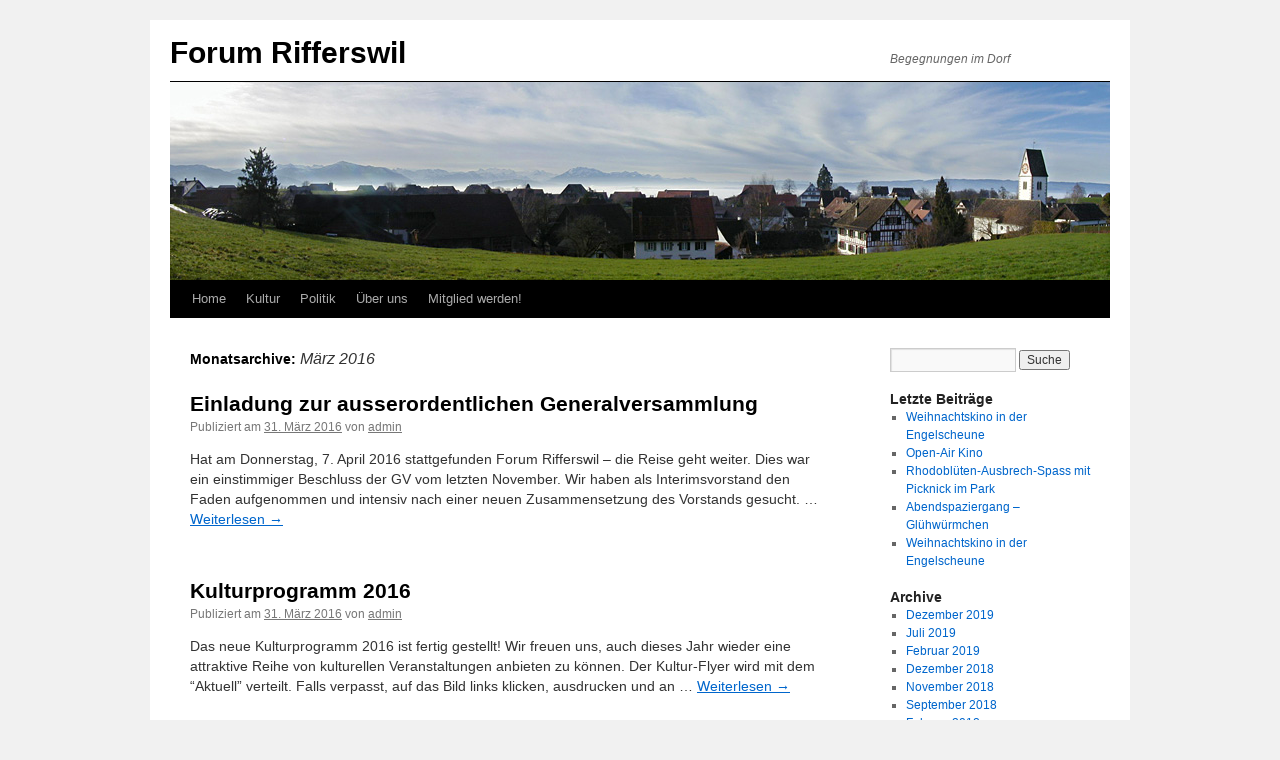

--- FILE ---
content_type: text/html
request_url: https://forum-rifferswil.ch/2016/03/
body_size: 4019
content:
<!DOCTYPE html>
<html lang="de-DE">
<head>
<meta charset="UTF-8">
<title>März | 2016 | Forum Rifferswil</title>
<link rel="profile" href="http://gmpg.org/xfn/11">
<link rel="stylesheet" type="text/css" media="all" href="/new/wp-content/themes/forum/style.css">
<link rel="pingback" href="/new/xmlrpc.php">
<link rel="alternate" type="application/rss+xml" title="Forum Rifferswil &raquo; Feed" href="/feed/">
<link rel="alternate" type="application/rss+xml" title="Forum Rifferswil &raquo; Kommentar-Feed" href="/comments/feed/">
		<script type="text/javascript">
			window._wpemojiSettings = {"baseUrl":"http:\/\/s.w.org\/images\/core\/emoji\/72x72\/","ext":".png","source":{"concatemoji":"http:\/\/www.forum-rifferswil.ch\/new\/wp-includes\/js\/wp-emoji-release.min.js?ver=4.3.30"}};
			!function(e,n,t){var a;function o(e){var t=n.createElement("canvas"),a=t.getContext&&t.getContext("2d");return!(!a||!a.fillText)&&(a.textBaseline="top",a.font="600 32px Arial","flag"===e?(a.fillText(String.fromCharCode(55356,56812,55356,56807),0,0),3e3<t.toDataURL().length):(a.fillText(String.fromCharCode(55357,56835),0,0),0!==a.getImageData(16,16,1,1).data[0]))}function i(e){var t=n.createElement("script");t.src=e,t.type="text/javascript",n.getElementsByTagName("head")[0].appendChild(t)}t.supports={simple:o("simple"),flag:o("flag")},t.DOMReady=!1,t.readyCallback=function(){t.DOMReady=!0},t.supports.simple&&t.supports.flag||(a=function(){t.readyCallback()},n.addEventListener?(n.addEventListener("DOMContentLoaded",a,!1),e.addEventListener("load",a,!1)):(e.attachEvent("onload",a),n.attachEvent("onreadystatechange",function(){"complete"===n.readyState&&t.readyCallback()})),(a=t.source||{}).concatemoji?i(a.concatemoji):a.wpemoji&&a.twemoji&&(i(a.twemoji),i(a.wpemoji)))}(window,document,window._wpemojiSettings);
		</script>
		<style type="text/css">img.wp-smiley,
img.emoji {
	display: inline !important;
	border: none !important;
	box-shadow: none !important;
	height: 1em !important;
	width: 1em !important;
	margin: 0 .07em !important;
	vertical-align: -0.1em !important;
	background: none !important;
	padding: 0 !important;
}</style>
<link rel="stylesheet" id="contact-form-7-css" href="/new/wp-content/plugins/contact-form-7/includes/css/styles.css?ver=4.4.2" type="text/css" media="all">
<script type="text/javascript" src="/new/wp-includes/js/jquery/jquery.js?ver=1.11.3"></script>
<script type="text/javascript" src="/new/wp-includes/js/jquery/jquery-migrate.min.js?ver=1.2.1"></script>
<link rel="EditURI" type="application/rsd+xml" title="RSD" href="/new/xmlrpc.php?rsd">
<link rel="wlwmanifest" type="application/wlwmanifest+xml" href="/new/wp-includes/wlwmanifest.xml"> 
<meta name="generator" content="WordPress 4.3.30">
</head>

<body class="archive date">
<div id="wrapper" class="hfeed">
	<div id="header">
		<div id="masthead">
			<div id="branding" role="banner">
								<div id="site-title">
					<span>
						<a href="/" title="Forum Rifferswil" rel="home">Forum Rifferswil</a>
					</span>
				</div>
				<div id="site-description">Begegnungen im Dorf</div>

										<img src="/new/wp-content/uploads/2012/02/banner.jpg" width="940" height="198" alt="">
								</div>
<!-- #branding -->

			<div id="access" role="navigation">
			  				<div class="skip-link screen-reader-text"><a href="#content" title="Springe zum Inhalt">Springe zum Inhalt</a></div>
								<div class="menu-header"><ul id="menu-spezial" class="menu">
<li id="menu-item-475" class="menu-item menu-item-type-custom menu-item-object-custom menu-item-home menu-item-475"><a href="/">Home</a></li>
<li id="menu-item-462" class="menu-item menu-item-type-post_type menu-item-object-page menu-item-has-children menu-item-462">
<a href="/kultur/">Kultur</a>
<ul class="sub-menu">
	<li id="menu-item-547" class="menu-item menu-item-type-post_type menu-item-object-page menu-item-has-children menu-item-547">
<a href="/kultur/programm/">Aktuelles Programm</a>
	<ul class="sub-menu">
		<li id="menu-item-1107" class="menu-item menu-item-type-post_type menu-item-object-page menu-item-1107"><a href="/kultur/programm/programm-2017/">Programm 2017</a></li>
		<li id="menu-item-946" class="menu-item menu-item-type-post_type menu-item-object-page menu-item-946"><a href="/kultur/programm/programm-2016/">Programm 2016</a></li>
		<li id="menu-item-833" class="menu-item menu-item-type-post_type menu-item-object-page menu-item-833"><a href="/kultur/programm/programm-2015/">Programm 2015</a></li>
		<li id="menu-item-664" class="menu-item menu-item-type-post_type menu-item-object-page menu-item-664"><a href="/kultur/programm/programm-2014/">Programm 2014</a></li>
		<li id="menu-item-464" class="menu-item menu-item-type-post_type menu-item-object-page menu-item-464"><a href="/kultur/programm/2013-2/">Programm 2013</a></li>
		<li id="menu-item-465" class="menu-item menu-item-type-post_type menu-item-object-page menu-item-465"><a href="/kultur/programm/2012-2/">Programm 2012</a></li>
	</ul>
</li>
	<li id="menu-item-463" class="menu-item menu-item-type-post_type menu-item-object-page menu-item-463"><a href="/foto/">Ein Tag im Leben von Rifferswil</a></li>
	<li id="menu-item-466" class="menu-item menu-item-type-post_type menu-item-object-page menu-item-466"><a href="/kultur/thek/">Schultornister auf Reisen</a></li>
	<li id="menu-item-467" class="menu-item menu-item-type-post_type menu-item-object-page menu-item-467"><a href="/kultur/geschichte-auf-reisen/">Geschichte auf Reisen</a></li>
	<li id="menu-item-468" class="menu-item menu-item-type-post_type menu-item-object-page menu-item-468"><a href="/kultur/wege-durchs-dorf/">Wege durchs Dorf</a></li>
	<li id="menu-item-863" class="menu-item menu-item-type-post_type menu-item-object-page menu-item-863"><a href="/kultur/bring-und-hol/">Das &#8222;Bring und Hol&#8220; der besonderen Art</a></li>
	<li id="menu-item-1020" class="menu-item menu-item-type-post_type menu-item-object-page menu-item-1020"><a href="/kultur/fenster/">Das Fenster</a></li>
</ul>
</li>
<li id="menu-item-469" class="menu-item menu-item-type-post_type menu-item-object-page menu-item-has-children menu-item-469">
<a href="/politik/">Politik</a>
<ul class="sub-menu">
	<li id="menu-item-732" class="menu-item menu-item-type-post_type menu-item-object-page menu-item-732"><a href="/politik/wasser/">Wasserversorgung Rifferswil</a></li>
</ul>
</li>
<li id="menu-item-470" class="menu-item menu-item-type-post_type menu-item-object-page menu-item-has-children menu-item-470">
<a href="/about/">Über uns</a>
<ul class="sub-menu">
	<li id="menu-item-471" class="menu-item menu-item-type-post_type menu-item-object-page menu-item-471"><a href="/about/vorstand/">Vorstand</a></li>
	<li id="menu-item-472" class="menu-item menu-item-type-post_type menu-item-object-page menu-item-472"><a href="/about/kontakt/">Kontakt</a></li>
	<li id="menu-item-473" class="menu-item menu-item-type-post_type menu-item-object-page menu-item-473"><a href="/about/berichte/">Berichte</a></li>
</ul>
</li>
<li id="menu-item-474" class="menu-item menu-item-type-post_type menu-item-object-page menu-item-474"><a href="/mitglied-werden/">Mitglied werden!</a></li>
</ul></div>			</div>
<!-- #access -->
		</div>
<!-- #masthead -->
	</div>
<!-- #header -->

	<div id="main">

		<div id="container">
			<div id="content" role="main">


			<h1 class="page-title">
				Monatsarchive: <span>März 2016</span>			</h1>






			<div id="post-842" class="post-842 post type-post status-publish format-standard hentry category-sonstiges">
			<h2 class="entry-title"><a href="/einladung-zur-ausserordentlichen-generalversammlung/" rel="bookmark">Einladung zur ausserordentlichen Generalversammlung</a></h2>

			<div class="entry-meta">
				<span class="meta-prep meta-prep-author">Publiziert am</span> <a href="/einladung-zur-ausserordentlichen-generalversammlung/" title="00:50" rel="bookmark"><span class="entry-date">31. März 2016</span></a> <span class="meta-sep">von</span> <span class="author vcard"><a class="url fn n" href="/author/admin/" title="Zeige alle Beiträge von admin">admin</a></span>			</div>
<!-- .entry-meta -->

				<div class="entry-summary">
				<p>Hat am Donnerstag, 7. April 2016 stattgefunden Forum Rifferswil – die Reise geht weiter. Dies war ein einstimmiger Beschluss der GV vom letzten November. Wir haben als Interimsvorstand den Faden aufgenommen und intensiv nach einer neuen Zusammensetzung des Vorstands gesucht. &hellip; <a href="/einladung-zur-ausserordentlichen-generalversammlung/">Weiterlesen <span class="meta-nav">&rarr;</span></a></p>
			</div>
<!-- .entry-summary -->
	
			<div class="entry-utility">
									<span class="cat-links">
						<span class="entry-utility-prep entry-utility-prep-cat-links">Veröffentlicht unter</span> <a href="/category/sonstiges/" rel="category tag">Sonstiges</a>					</span>
					<span class="meta-sep">|</span>
												<span class="comments-link"><span>Kommentare deaktiviert<span class="screen-reader-text"> für Einladung zur ausserordentlichen Generalversammlung</span></span></span>
							</div>
<!-- .entry-utility -->
		</div>
<!-- #post-## -->

		
	


			<div id="post-837" class="post-837 post type-post status-publish format-standard hentry category-kultur">
			<h2 class="entry-title"><a href="/kulturprogramm-2016/" rel="bookmark">Kulturprogramm 2016</a></h2>

			<div class="entry-meta">
				<span class="meta-prep meta-prep-author">Publiziert am</span> <a href="/kulturprogramm-2016/" title="00:33" rel="bookmark"><span class="entry-date">31. März 2016</span></a> <span class="meta-sep">von</span> <span class="author vcard"><a class="url fn n" href="/author/admin/" title="Zeige alle Beiträge von admin">admin</a></span>			</div>
<!-- .entry-meta -->

				<div class="entry-summary">
				<p>Das neue Kulturprogramm 2016 ist fertig gestellt! Wir freuen uns, auch dieses Jahr wieder eine attraktive Reihe von kulturellen Veranstaltungen anbieten zu können. Der Kultur-Flyer wird mit dem “Aktuell” verteilt. Falls verpasst, auf das Bild links klicken, ausdrucken und an &hellip; <a href="/kulturprogramm-2016/">Weiterlesen <span class="meta-nav">&rarr;</span></a></p>
			</div>
<!-- .entry-summary -->
	
			<div class="entry-utility">
									<span class="cat-links">
						<span class="entry-utility-prep entry-utility-prep-cat-links">Veröffentlicht unter</span> <a href="/category/kultur/" rel="category tag">Kultur</a>					</span>
					<span class="meta-sep">|</span>
												<span class="comments-link"><span>Kommentare deaktiviert<span class="screen-reader-text"> für Kulturprogramm 2016</span></span></span>
							</div>
<!-- .entry-utility -->
		</div>
<!-- #post-## -->

		
	


			<div id="post-827" class="post-827 post type-post status-publish format-standard hentry category-sonstiges">
			<h2 class="entry-title"><a href="/wasihabi-tauschen-und-aussa%cc%88en-von-saatgut-fu%cc%88r-deinen-garten/" rel="bookmark">Wasihabi &#8211; Tauschen und Aussäen von Saatgut für deinen Garten</a></h2>

			<div class="entry-meta">
				<span class="meta-prep meta-prep-author">Publiziert am</span> <a href="/wasihabi-tauschen-und-aussa%cc%88en-von-saatgut-fu%cc%88r-deinen-garten/" title="00:08" rel="bookmark"><span class="entry-date">31. März 2016</span></a> <span class="meta-sep">von</span> <span class="author vcard"><a class="url fn n" href="/author/admin/" title="Zeige alle Beiträge von admin">admin</a></span>			</div>
<!-- .entry-meta -->

				<div class="entry-summary">
				<p>Hat am Donnerstag 24. März 2016 stattgefunden. Erbsenschwemme? Bohnenlücke? Ochsenherz und Sonnenwicke&#8230; Wolltest Du schon immer Deine eigenen Pflänzchen ziehen, hast Du zu viele Samen einer Sorte, brauchst Du nur wenige Samen einer anderen, dann triff Dich mit gleichgesinnten grünen &hellip; <a href="/wasihabi-tauschen-und-aussa%cc%88en-von-saatgut-fu%cc%88r-deinen-garten/">Weiterlesen <span class="meta-nav">&rarr;</span></a></p>
			</div>
<!-- .entry-summary -->
	
			<div class="entry-utility">
									<span class="cat-links">
						<span class="entry-utility-prep entry-utility-prep-cat-links">Veröffentlicht unter</span> <a href="/category/sonstiges/" rel="category tag">Sonstiges</a>					</span>
					<span class="meta-sep">|</span>
												<span class="comments-link"><span>Kommentare deaktiviert<span class="screen-reader-text"> für Wasihabi &#8211; Tauschen und Aussäen von Saatgut für deinen Garten</span></span></span>
							</div>
<!-- .entry-utility -->
		</div>
<!-- #post-## -->

		
	


			</div>
<!-- #content -->
		</div>
<!-- #container -->


		<div id="primary" class="widget-area" role="complementary">
			<ul class="xoxo">

<li id="search-2" class="widget-container widget_search"><form role="search" method="get" id="searchform" class="searchform" action="http://www.forum-rifferswil.ch/">
				<div>
					<label class="screen-reader-text" for="s">Suche nach:</label>
					<input type="text" value="" name="s" id="s">
					<input type="submit" id="searchsubmit" value="Suche">
				</div>
			</form></li>		<li id="recent-posts-2" class="widget-container widget_recent_entries">		<h3 class="widget-title">Letzte Beiträge</h3>		<ul>
					<li>
				<a href="/weihnachtskino-in-der-engelscheune-2/">Weihnachtskino in der Engelscheune</a>
						</li>
					<li>
				<a href="/open-air-kino/">Open-Air Kino</a>
						</li>
					<li>
				<a href="/rhodoblueten-ausbrech-spass-mit-picknick-im-park/">Rhodoblüten-Ausbrech-Spass mit Picknick im Park</a>
						</li>
					<li>
				<a href="/abendspaziergang-gluehwuermchen/">Abendspaziergang – Glühwürmchen</a>
						</li>
					<li>
				<a href="/weihnachtskino-in-der-engelscheune/">Weihnachtskino in der Engelscheune</a>
						</li>
				</ul>
		</li>
<li id="archives-2" class="widget-container widget_archive">
<h3 class="widget-title">Archive</h3>		<ul>
	<li><a href="/2019/12/">Dezember 2019</a></li>
	<li><a href="/2019/07/">Juli 2019</a></li>
	<li><a href="/2019/02/">Februar 2019</a></li>
	<li><a href="/2018/12/">Dezember 2018</a></li>
	<li><a href="/2018/11/">November 2018</a></li>
	<li><a href="/2018/09/">September 2018</a></li>
	<li><a href="/2018/02/">Februar 2018</a></li>
	<li><a href="/2018/01/">Januar 2018</a></li>
	<li><a href="/2017/12/">Dezember 2017</a></li>
	<li><a href="/2017/11/">November 2017</a></li>
	<li><a href="/2017/09/">September 2017</a></li>
	<li><a href="/2017/07/">Juli 2017</a></li>
	<li><a href="/2017/05/">Mai 2017</a></li>
	<li><a href="/2017/03/">März 2017</a></li>
	<li><a href="/2017/02/">Februar 2017</a></li>
	<li><a href="/2017/01/">Januar 2017</a></li>
	<li><a href="/2016/11/">November 2016</a></li>
	<li><a href="/2016/08/">August 2016</a></li>
	<li><a href="/2016/06/">Juni 2016</a></li>
	<li><a href="/2016/05/">Mai 2016</a></li>
	<li><a href="/2016/04/">April 2016</a></li>
	<li><a href="/2016/03/">März 2016</a></li>
	<li><a href="/2016/01/">Januar 2016</a></li>
	<li><a href="/2015/12/">Dezember 2015</a></li>
	<li><a href="/2015/11/">November 2015</a></li>
	<li><a href="/2015/09/">September 2015</a></li>
	<li><a href="/2015/08/">August 2015</a></li>
	<li><a href="/2015/05/">Mai 2015</a></li>
	<li><a href="/2015/04/">April 2015</a></li>
	<li><a href="/2015/02/">Februar 2015</a></li>
	<li><a href="/2014/11/">November 2014</a></li>
	<li><a href="/2014/10/">Oktober 2014</a></li>
	<li><a href="/2014/09/">September 2014</a></li>
	<li><a href="/2014/06/">Juni 2014</a></li>
	<li><a href="/2014/05/">Mai 2014</a></li>
	<li><a href="/2014/03/">März 2014</a></li>
	<li><a href="/2013/11/">November 2013</a></li>
	<li><a href="/2013/09/">September 2013</a></li>
	<li><a href="/2013/06/">Juni 2013</a></li>
	<li><a href="/2013/05/">Mai 2013</a></li>
	<li><a href="/2013/04/">April 2013</a></li>
	<li><a href="/2013/03/">März 2013</a></li>
	<li><a href="/2013/01/">Januar 2013</a></li>
	<li><a href="/2012/11/">November 2012</a></li>
	<li><a href="/2012/10/">Oktober 2012</a></li>
	<li><a href="/2012/09/">September 2012</a></li>
	<li><a href="/2012/06/">Juni 2012</a></li>
	<li><a href="/2012/05/">Mai 2012</a></li>
	<li><a href="/2012/04/">April 2012</a></li>
	<li><a href="/2012/03/">März 2012</a></li>
	<li><a href="/2012/02/">Februar 2012</a></li>
		</ul>
</li>
<li id="categories-2" class="widget-container widget_categories">
<h3 class="widget-title">Kategorien</h3>		<ul>
	<li class="cat-item cat-item-4">
<a href="/category/kultur/">Kultur</a>
</li>
	<li class="cat-item cat-item-5">
<a href="/category/politik/">Politik</a>
</li>
	<li class="cat-item cat-item-1">
<a href="/category/sonstiges/">Sonstiges</a>
</li>
		</ul>
</li>			</ul>
		</div>
<!-- #primary .widget-area -->

	</div>
<!-- #main -->

	<div id="footer" role="contentinfo">
		<div id="colophon">



			<div id="site-info">
				<a href="/" title="Forum Rifferswil" rel="home">
					Forum Rifferswil				</a>
			</div>
<!-- #site-info -->

			<div id="site-generator">
								<a href="https://wordpress.org/" title="Semantic Personal Publishing Platform">Proudly powered by WordPress.</a>
			</div>
<!-- #site-generator -->

		</div>
<!-- #colophon -->
	</div>
<!-- #footer -->

</div>
<!-- #wrapper -->

<script type="text/javascript" src="/new/wp-content/plugins/contact-form-7/includes/js/jquery.form.min.js?ver=3.51.0-2014.06.20"></script>
<script type="text/javascript">
/* <![CDATA[ */
var _wpcf7 = {"loaderUrl":"http:\/\/www.forum-rifferswil.ch\/new\/wp-content\/plugins\/contact-form-7\/images\/ajax-loader.gif","recaptchaEmpty":"Bitte bestätige, dass du nicht eine Maschine bist.","sending":"Senden ..."};
/* ]]> */
</script>
<script type="text/javascript" src="/new/wp-content/plugins/contact-form-7/includes/js/scripts.js?ver=4.4.2"></script>
</body>
</html>

--- FILE ---
content_type: text/css
request_url: https://forum-rifferswil.ch/new/wp-content/themes/forum/style.css
body_size: 644
content:
/*
Theme Name: Forum
Theme URI: http://www.forum-rifferswil.ch/
Description: Child Theme for TwentyTen
Author: Forum Rifferswil
Author URI: http://www.forum-rifferswil.ch/
Template: twentyten
Version: 0.1
*/
 
@import url("/new/wp-content/themes/twentyten/style.css");

body,
input,
textarea,
.page-title span,
.pingback a.url {
	font-family: "Helvetica Neue", Arial, Helvetica, "Nimbus Sans L", sans-serif;
}

/* Decrease font size and line height for main content */
#content,
#content input,
#content textarea {
	color: #333;
	font-size: 14px;
	line-height: 20px;
}

/* Decrease margin after a paragraph */
#content p,
#content ul,
#content ol,
#content dd,
#content pre,
#content hr {
	margin-bottom: 12px;
}

/* Decrease margin after a input box */
.entry-content input {
	margin: 0 0 12px 0;
}

/* Decrease font size for comment titles */
h3#comments-title,
h3#reply-title {
	color: #000;
	font-size: 18px;
	font-weight: bold;
	margin-bottom: 0;
}

/* Decrease margin above header */
#header {
	padding: 15px 0 0 0;
}

/* Decrease margin below site description */
#site-description {
	clear: right;
	float: right;
	font-style: italic;
	margin: 15px 0 10px 0;
	width: 220px;
}

/* Decrease line height of site title */
#site-title {
	float: left;
	font-size: 30px;
	line-height: 36px;
	margin: 0 0 10px 0;
	width: 700px;
}

/* Decrease margin above main content area */
#main {
	clear: both;
	overflow: hidden;
	padding: 30px 0 0 0;
}

/* Remove black lines above and below the header image */
#branding img {
	border-top: 1px solid #000;
	border-bottom: none;
	display: block;
	float: left;
}

/* Remove blackline above a sticky note */
.home .sticky {
	background: #f2f2f2;
	border-top: 10px;
	margin-left: -20px;
	margin-right: -20px;
}

/* Add padding around a sticky note */
.home #content .format-aside .entry-content,
.home #content .category-asides .entry-content {
	padding: 10px 10px 10px 10px;
}

/* Remove the utility stuff from below the post */
/* .sticky .entry-utility { */
.entry-utility {
	display: none;
}

/* Decrease line thickness and increase margin above footer */
#colophon {
	border-top: 1px solid #000;
	margin-top: -4px;
	overflow: hidden;
	padding: 18px 0;
}

#footer {
	margin-bottom: 20px;
	margin-top: 20px;
}

#thek-form {
	background: #f2f2f2;
	padding: 10px 0 0 10px;
}
